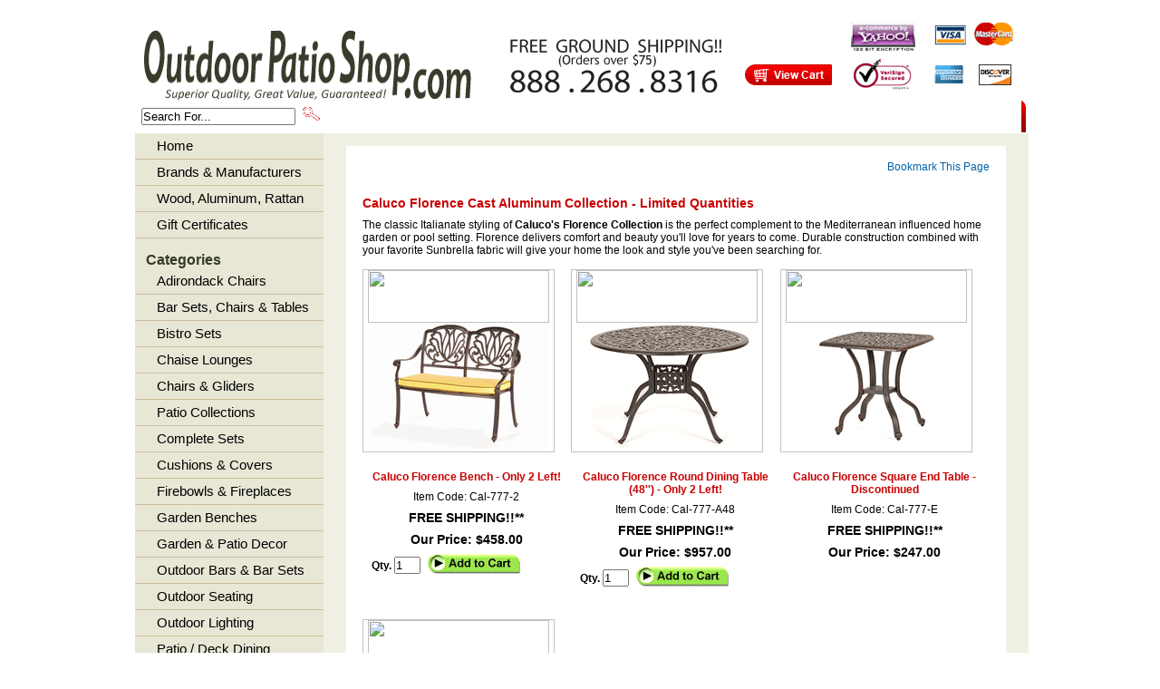

--- FILE ---
content_type: text/html
request_url: http://www.outdoorpatioshop.com/caluco-florence.html
body_size: 8102
content:
<!DOCTYPE HTML PUBLIC "-//W3C//DTD HTML 4.01 Transitional//EN">
<html><head><title>Caluco Florence Cast Aluminum Collection: OutdoorPatioShop.com</title><meta name="description" content="The classic Italianate styling of Caluco's Florence Collection is the perfect complement to the Mediterranean influenced home garden or pool setting. Florence delivers comfort and beauty "><meta name="keywords" content="outdoor furniture, patio furniture, teak dining sets, porch rockers, garden benches"><script type="text/javascript">var mycontent=new Array( "This the second purchase I've made from OutdoorPatioShop and everything has been perfect. The quality & selection is excellent and I would recommend them to anyone.  A great place to shop.", "My purchase was shipped sooner than I expected, and arrived in perfect condition. I would highly recommend this vendor!", "The patio set looked even nicer than in the pictures! I am so happy with the purchase and will absolutely look at this site first in the future. My items were also very well packed and arrived nice and safe.", "We needed a weathervane expedited to a photo shoot.  Outdoor Patio Shop came through with flying colors.  They kept us updated every day and the shipment arrived earlier than expected.  Thanks for a great job and great customer service!");</script><script language="JavaScript" src="https://sep.turbifycdn.com/ty/cdn/yhst-26107676908091/mss-testimonials.js?t=1682082552&" type="text/javascript"></script><META HTTP-EQUIV="Content-Type" CONTENT="text/html; charset=ISO-8859-1">
<meta name="verify-v1" content="76s+p5ZQScNM87kd65Ln5Kaedw75PtDhmMJUYN0jIOE=" ><meta name="msvalidate.01" content="15EDA9E679A197DAD8DD2406EFCA566E" ><META  name="description" content="Outdoor Patio Furniture - Patio Sets, Teak Outdoor Furniture, Garden Benches, & Outdoor Sectionals.  Sunbrella Cushions.  Factory Direct, Discount Prices!">



<style type="text/css">
h1 {font-size: 100%;  color: #008200 }
</style><meta name="google-site-verification" content="OoZzllCa2NPoYeTnDiT106U4xV8NUOHor2FzaUKAaQA" />
<meta name="norton-safeweb-site-verification" content="1pjoy4qpwex8cf69weczwbzm-e4xbg27lw6hknsei2m2zjhyz7nidzicpwngdqwkcma-wdi7vsf6a3z-z34ad5filt-i88bcuqv5in2qu6pd-ila85rd-ru3y5txqvb8" /><meta name="google-site-verification" content="OoZzllCa2NPoYeTnDiT106U4xV8NUOHor2FzaUKAaQA" />

<link rel="shortcut icon" href="https://sep.turbifycdn.com/ty/cdn/yhst-26107676908091/favicon.ico?t=1682082552&" type="image/x-icon" >
<!-- Begin Compete verification code-->
<script type="text/javascript">
    __compete_code = '5ca84c58cf8595d09e70fcae875af2ed';
    (function () {
        var s = document.createElement('script'),
            d = document.getElementsByTagName('head')[0] ||
                document.getElementsByTagName('body')[0],
            t = 'https:' == document.location.protocol ? 
                'https://c.compete.com/bootstrap/' : 
                'http://c.compete.com/bootstrap/';
        s.src = t + __compete_code + '/bootstrap.js';
        s.type = 'text/javascript';
        s.async = 'async'; 
        if (d) { d.appendChild(s); }
    }());
</script>
<!-- End Compete verification code-->
<!-- Start of HubSpot Logging Code  -->
<script type="text/javascript" language="javascript">
var hs_portalid=46078; 
var hs_salog_version = "2.00";
var hs_ppa = "outdoorpatioshop.app4.hubspot.com";
document.write(unescape("%3Cscript src='" + document.location.protocol + "//" + hs_ppa + "/salog.js.aspx' type='text/javascript'%3E%3C/script%3E"));
</script>
<!-- End of HubSpot Logging Code -->
<!-- Start of Google Analytics Code -->
<script>
  (function(i,s,o,g,r,a,m){i['GoogleAnalyticsObject']=r;i[r]=i[r]||function(){
  (i[r].q=i[r].q||[]).push(arguments)},i[r].l=1*new Date();a=s.createElement(o),
  m=s.getElementsByTagName(o)[0];a.async=1;a.src=g;m.parentNode.insertBefore(a,m)
  })(window,document,'script','//www.google-analytics.com/analytics.js','ga');

  ga('create', 'UA-7781727-4', 'auto');
  ga('send', 'pageview');

</script><link rel="stylesheet" type="text/css" href="https://sep.turbifycdn.com/ty/cdn/yhst-26107676908091/mss.css?t=1682082552&" /><script language="JavaScript" src="https://sep.turbifycdn.com/ty/cdn/yhst-26107676908091/mss-base.js?t=1682082552&" type="text/javascript"></script>

<script type="text/javascript">
<!--
function bookmark(url,title){
var browser=navigator.userAgent.toLowerCase();
  if (browser.indexOf('webkit')>-1){
    alert('Press the Command/Cmd + D keys in order to bookmark our site.');
  } 
else if ((navigator.appName == "Microsoft Internet Explorer") && (parseInt(navigator.appVersion) >= 4)) {
  window.external.AddFavorite(url,title);
  } else if (navigator.appName == "Netscape"){
    window.sidebar.addPanel(title,url,"");
  } else {
    alert("Press CTRL-D (Netscape) or CTRL-T (Opera) to bookmark");
  }
}
-->
</script>
<script type="text/javascript">
var pr_style_sheet="http://cdn.powerreviews.com/aux/13992/429830/css/express.css";
</script>
<script type="text/javascript" src="http://cdn.powerreviews.com/repos/13992/pr/pwr/engine/js/full.js"></script></head><body><!-- ROUNDED CORNERS --> <div id="corners"> <!-- START PAGE CONTAINER --> <div id="container"> <!-- START HEADER --> <div id="mss-header"> <div id="mss-hdr-art">
	<div style="float: right;">
		<a href="https://order.store.yahoo.net/yhst-26107676908091/cgi-bin/wg-order?yhst-26107676908091"><img src="https://sep.turbifycdn.com/ty/cdn/yhst-26107676908091/mss-btn-viewcart.gif?t=1682082552&" id="mss-btn-viewcart" ></a>
		<img src="https://sep.turbifycdn.com/ty/cdn/yhst-26107676908091/mss-hdr-logos.gif?t=1682082552&" id="mss-hdr-logos" usemap="#logos" >
<map name="logos">
<area alt="e-commerce by Yahoo!" coords="-8,4,74,32" href="http://smallbusiness.yahoo.com/ecommerce/" target="_blank">
<area alt="Verisign" coords="0,75,73,38" href="http://www.verisign.com/" target="_blank">
</map>
	</div>
	<a href="http://www.outdoorpatioshop.com" id="mss-logo-outdoorpatioshop"><img src="https://sep.turbifycdn.com/ty/cdn/yhst-26107676908091/mss-logo-outdoorpatioshop.gif?t=1682082552&" width="361" height="78" alt="outdoorpatioshop.com - Superior Quality, Great Value Guaranteed" ></a>
	<img src="https://sep.turbifycdn.com/ty/cdn/yhst-26107676908091/mss-hdr-phone.gif?t=1682082552&" id="mss-hdr-phone" >
</div> <div id="mss-hdr-nav"> <div id="mss-hdr-search"> <form method="get" action="http://search.store.yahoo.net/yhst-26107676908091/cgi-bin/nsearch">								
	<input name="query" type="TEXT" size="20" id="mss-hdr-search-field" value="Search For..."  onfocus="javascript:this.value=''">								
	<input type="image" id="mss-hdr-search-submit" value="" src="https://sep.turbifycdn.com/ty/cdn/yhst-26107676908091/mss-btn-hdr-search.gif?t=1682082552&" align="bottom">								
	<input type="HIDDEN" name="catalog" value="yhst-26107676908091">
</form> </div> <ul id="mss-top-nav"><li><a href="aboutus.html">About Us</a></li><li><a href="shipping.html">Free Shipping</a></li><li><a href="tortuga-outdoor.html">Tortuga Outdoor Furniture</a></li><li class="lastlink"><a href="patio-furniture-sale.html">Patio Furniture Sale!</a></li></ul> <div id="mss-hdr-nav-r"><img src="https://sep.turbifycdn.com/ty/cdn/yhst-26107676908091/mss-hdr-nav-r.gif?t=1682082552&"></div> </div> </div> <!-- END HEADER --> <!-- START BODY TABLE --> <table cellpadding="0" cellspacing="0" id="mss-maintable" border="0"> <tr valign="top"> <!-- START LEFT COL --> <td class="leftcell" rowspan="4"> <!-- START NAV --><div class="mss-nav"><ul id="nav"><li><a href="index.html">Home</a></li><li><a href="shopbybrand.html">Brands & Manufacturers</a><ul><li><a href="anderson.html">Anderson Outdoor</a></li><li><a href="caluco.html">Caluco Patio Furniture</a></li><li><a href="flower-house.html">Flower House</a></li><li><a href="gamasonic.html">Gama Sonic</a></li><li><a href="levi.html">Levi Innovations</a></li><li><a href="tortuga-outdoor.html">Tortuga Outdoor Furniture</a></li><li><a href="uniflame.html">Uniflame / Blue Rhino</a></li></ul></li><li><a href="shopbymaterial.html">Wood, Aluminum, Rattan</a><ul><li><a href="teak-outdoor-furniture.html">Teak Furniture</a></li><li><a href="aluminum-outdoor-furniture.html">Aluminum Furniture</a></li><li><a href="rattan-outdoor-furniture.html">Rattan / Wicker Furniture</a></li></ul></li><li><a href="gift-certificate.html">Gift Certificates</a></li></ul><ul id="nav2"><div class="nav-title">Categories</div><li><a href="adirondack-chairs.html">Adirondack Chairs</a></li><li><a href="patio-bar-chairs-tables.html">Bar Sets, Chairs & Tables</a></li><li><a href="bistro-sets.html">Bistro Sets</a></li><li><a href="chaise-lounge.html">Chaise Lounges</a></li><li><a href="chairs-gliders.html">Chairs & Gliders</a><ul><li><a href="cast-aluminum-chairs.html">Cast Aluminum Patio Chairs & Gliders</a></li><li><a href="anderson-teak-chairs.html">Teak Folding Chairs & Armchairs</a></li><li><a href="adirondack-chairs.html">Adirondack Chairs</a></li><li><a href="outdoor-cushions-seat.html">Outdoor Seat Cushions</a></li><li><a href="outdoor-cushions-seat-back.html">Outdoor Seat &amp; Back Chair Cushions</a></li></ul></li><li><a href="patio-furniture-collections.html">Patio Collections</a><ul><li><a href="caluco-collections.html">Patio Furniture Collections by Caluco</a></li><li><a href="caluco-florence.html">Caluco Florence Cast Aluminum Collection - Limited Quantities</a></li><li><a href="caluco-origin.html">Caluco Origin Patio Furniture - Cushions Available!</a></li><li><a href="tortuga-collections.html">Tortuga Outdoor Wicker Furniture Collections</a></li><li><a href="tortuga-lexington.html">Lexington Collection</a></li><li><a href="tortuga-maracay.html">Maracay Collection</a></li><li><a href="tortuga-portside.html">Portside Collection</a></li><li><a href="tortuga-stonewick.html">Stonewick Storage Box</a></li><li><a href="tortuga-tuscan-lorne.html">Tuscan Lorne Rocking Chair</a></li></ul></li><li><a href="complete-sets.html">Complete Sets</a></li><li><a href="cushions-covers.html">Cushions & Covers</a><ul><li><a href="tortuga-outdoor-cushions.html">Outdoor Cushions and Pillows</a></li><li><a href="outdoor-cushions.html">Outdoor Cushions & Pillows (Caluco)</a></li><li><a href="caluco-replacement-cushions.html">Caluco Replacement Cushions</a></li><li><a href="outdoor-furniture-covers.html">Patio Furniture Covers</a></li><li><a href="caluco-fabric.html">Caluco Fabric Information</a></li><li><a href="sunbrella-care.html">Care & Cleaning of Sunbrella Fabric</a></li></ul></li><li><a href="firebowls-fireplaces.html">Firebowls & Fireplaces</a></li><li><a href="benches.html">Garden Benches</a><ul><li><a href="anderson-teak-benches.html">Teak Benches & Bench Sets</a></li><li><a href="alum-benches.html">Cast Aluminum Benches</a></li><li><a href="outdoor-bench-cushions.html">Bench Cushions</a></li></ul></li><li><a href="garden-patio-decor.html">Garden & Patio Decor</a><ul><li><a href="weathervanes.html">Weathervanes</a></li><li><a href="finials.html">Finials</a></li><li><a href="torch-lamp.html">Torches & Lamps</a></li><li><a href="windchimes.html">Windchimes</a></li><li><a href="hose-pot.html">Hose Pots</a></li><li><a href="wall-art.html">Wall Art</a></li><li><a href="rain-chain.html">Rain Chains & Leader Heads</a></li><li><a href="outdoor-pillows.html">Pillows & Accessories</a></li></ul></li><li><a href="outdoor-bar.html">Outdoor Bars & Bar Sets</a></li><li><a href="outdoor-seating.html">Outdoor Seating</a><ul><li><a href="outdoor-couch-sets.html">Outdoor Couches & Deep Seating</a></li><li><a href="cast-aluminum-chairs.html">Cast Aluminum Patio Chairs & Gliders</a></li><li><a href="hammock-chairs.html">Hammock Chairs & Rope Swings</a></li><li><a href="anderson-teak-chairs.html">Teak Folding Chairs & Armchairs</a></li><li><a href="anderson-teak-loungers.html">Teak Chaise Lounges</a></li><li><a href="cushions-covers.html">Cushions & Covers</a></li></ul></li><li><a href="outdoor-lighting.html">Outdoor Lighting</a><ul><li><a href="torch-lamp.html">Torches & Lamps</a></li><li><a href="electronics.html">Solar & Rechargeable</a></li></ul></li><li><a href="patio-deck-dining.html">Patio / Deck Dining</a></li><li><a href="patio-heaters.html">Patio Heaters</a></li><li><a href="patio-table.html">Patio Tables</a></li><li><a href="rattan-outdoor-furniture.html">Rattan / Wicker Furniture</a><ul><li><a href="tortuga-maracay.html">Maracay Collection</a></li><li><a href="tortuga-lexington.html">Lexington Collection</a></li><li><a href="tortuga-portside.html">Portside Collection</a></li><li><a href="tortuga-stonewick.html">Stonewick Storage Box</a></li><li><a href="tortuga-tuscan-lorne.html">Tuscan Lorne Rocking Chair</a></li><li><a href="caluco-mirabella.html">Caluco Mirabella Collection - Modern Wicker Outdoor Furniture - Discontinued</a></li></ul></li><li><a href="storage.html">Storage</a><ul><li><a href="hose-pot.html">Hose Pots</a></li><li><a href="teak-storage.html">Teak & Wicker Storage Boxes</a></li><li><a href="outdoor-furniture-covers.html">Patio Furniture Covers</a></li></ul></li><li><a href="tortuga-outdoor.html">Tortuga Outdoor Furniture</a><ul><li><a href="tortuga-collections.html">Tortuga Outdoor Wicker Furniture Collections</a></li><li><a href="tortuga-outdoor-cushions.html">Outdoor Cushions and Pillows</a></li><li><a href="tortuga-outdoor-fabric.html">Tortuga Outdoor Fabrics</a></li></ul></li></ul><ul id="nav3"><div class="nav-title">Helpful Information</div><li><a href="outdoor-living.html">Outdoor Living</a></li><li><a href="choosing-a-patio-set.html">Choosing a Patio Set</a></li><li><a href="fabric-center.html">Fabric Center</a><ul><li><a href="caluco-fabric.html">Caluco Fabric Information</a></li></ul></li><li><a href="shipping.html">Free Shipping</a></li><li><a href="emaillist.html">E-Mail List</a></li><li><a href="customer-service.html">Customer Service</a></li><li><a href="privacypolicy.html">Privacy Policy</a></li></ul></div><script type="text/javascript">
function startList() {
if (document.all&&document.getElementById) {
navRoot = document.getElementById("nav");
for (i=0; i<navRoot.childNodes.length; i++) {
node = navRoot.childNodes[i];
if (node.nodeName=="LI") {
node.onmouseover=function() {
this.className+=" over";
  }
  node.onmouseout=function() {
  this.className=this.className.replace(" over", "");
   }
   }
  }
 }
}
startList();

function startList2() {
if (document.all&&document.getElementById) {
navRoot = document.getElementById("nav2");
for (i=0; i<navRoot.childNodes.length; i++) {
node = navRoot.childNodes[i];
if (node.nodeName=="LI") {
node.onmouseover=function() {
this.className+=" over";
  }
  node.onmouseout=function() {
  this.className=this.className.replace(" over", "");
   }
   }
  }
 }
}
startList2();

function startList3() {
if (document.all&&document.getElementById) {
navRoot = document.getElementById("nav3");
for (i=0; i<navRoot.childNodes.length; i++) {
node = navRoot.childNodes[i];
if (node.nodeName=="LI") {
node.onmouseover=function() {
this.className+=" over";
  }
  node.onmouseout=function() {
  this.className=this.className.replace(" over", "");
   }
   }
  }
 }
}
startList3();
</script><!-- END NAV --><div id="mssCartEl"></div><script src="https://sep.turbifycdn.com/ty/cdn/yhst-26107676908091/mssCookie.js?t=1682082552&" type="text/javascript"></script><script src="https://sep.turbifycdn.com/ty/cdn/yhst-26107676908091/writeCart41.js?t=1682082552&" type="text/javascript"></script> </td> <!-- END LEFT COL --> <!-- START MAIN COL --> <td class="maincell"> <div id="mss-bodycontent-shadow"><div id="mss-bodycontent" class="clearfix"><div id="mss-bookmark"><a class="mss-bookmark" href="#" onclick="bookmark('http://www.outdoorpatioshop.com/caluco-florence.html','Caluco Florence Cast Aluminum Collection - Limited Quantities')">Bookmark This Page</a></div><table cellspacing=0 cellpadding=0 id="mss-crumbs-block"><tr><td><div class="mss-breadcrumbs"></div></td></tr></table>
<!-- start section body content -->
<div id="section-page"><h1 class="section-hdr">Caluco Florence Cast Aluminum Collection - Limited Quantities</h1><img src="https://sep.turbifycdn.com/ca/I/yhst-26107676908091_2272_0" width=0 height=0 border=0 hspace=0 vspace=0 alt="Caluco Florence Cast Aluminum Collection - Limited Quantities"><div class="mss-caption">The classic Italianate styling of <b>Caluco's Florence Collection</B> is the perfect complement to the Mediterranean influenced home garden or pool setting. Florence delivers comfort and beauty you'll love for years to come. Durable construction combined with your favorite Sunbrella fabric will give your home the look and style you've been searching for.</div><br clear="all"><table cellspacing="0" cellpadding="0" width="100%" class="content-table"><tr align="center" valign="bottom"><td width="" class="contents-image-cell"><div class="contents-image"><a href="cal-florence-bench.html"><img src="https://sep.yimg.com/ca/Img/trans_1x1.gif" height=58 width=200 border=0><img src="https://sep.turbifycdn.com/ca/I/yhst-26107676908091_2272_2878895" width=200 height=142 border=0 hspace=0 vspace=0 alt="Caluco Florence Bench - Only 2 Left!"></a></div></td><td width="" class="contents-image-cell"><div class="contents-image"><a href="cal-florence-round-dining-table-48.html"><img src="https://sep.yimg.com/ca/Img/trans_1x1.gif" height=58 width=200 border=0><img src="https://sep.turbifycdn.com/ca/I/yhst-26107676908091_2272_9193114" width=200 height=142 border=0 hspace=0 vspace=0 alt="Caluco Florence Round Dining Table (48'') - Only 2 Left!"></a></div></td><td width="" class="contents-image-cell"><div class="contents-image"><a href="cal-florence-square-end-table.html"><img src="https://sep.yimg.com/ca/Img/trans_1x1.gif" height=58 width=200 border=0><img src="https://sep.turbifycdn.com/ca/I/yhst-26107676908091_2272_9238532" width=200 height=142 border=0 hspace=0 vspace=0 alt="Caluco Florence Square End Table - Discontinued"></a></div></td></tr><tr align="center" valign="top"><td class="mss-contents-cell"><div class="mss-contents-name"><a href="cal-florence-bench.html">Caluco Florence Bench - Only 2 Left!</a></div><div class="mss-code">Item Code: Cal-777-2</div><div class="mss-code"><b><big>FREE SHIPPING!!**</b></big></div><div class="reg-price-bold"><b><b>Our Price:</b>&nbsp;</b>$458.00</div><div id="order-options"><form method=post action="https://order.store.yahoo.net/yhst-26107676908091/cgi-bin/wg-order?yhst-26107676908091+cal-florence-bench"><input name=vwcatalog type="hidden" value=yhst-26107676908091><input name="vwitem" type="hidden" value=cal-florence-bench><table cellpadding="2" cellspacing="0"><tr><td><div class="mss-qty"><b>Qty.&nbsp;</b><input name="vwquantity" type="text" value="1" size="2"></div></td><td><input class="order-btn" type="image" src="https://sep.turbifycdn.com/ca/I/yhst-26107676908091_2272_81"></input></td></tr></table><input type="hidden" name=".autodone" value="http://www.outdoorpatioshop.com/caluco-florence.html" /></form></div></td><td class="mss-contents-cell"><div class="mss-contents-name"><a href="cal-florence-round-dining-table-48.html">Caluco Florence Round Dining Table (48'') - Only 2 Left!</a></div><div class="mss-code">Item Code: Cal-777-A48</div><div class="mss-code"><b><big>FREE SHIPPING!!**</b></big></div><div class="reg-price-bold"><b><b>Our Price:</b>&nbsp;</b>$957.00</div><div id="order-options"><form method=post action="https://order.store.yahoo.net/yhst-26107676908091/cgi-bin/wg-order?yhst-26107676908091+cal-florence-round-dining-table-48"><input name=vwcatalog type="hidden" value=yhst-26107676908091><input name="vwitem" type="hidden" value=cal-florence-round-dining-table-48><table cellpadding="2" cellspacing="0"><tr><td><div class="mss-qty"><b>Qty.&nbsp;</b><input name="vwquantity" type="text" value="1" size="2"></div></td><td><input class="order-btn" type="image" src="https://sep.turbifycdn.com/ca/I/yhst-26107676908091_2272_81"></input></td></tr></table><input type="hidden" name=".autodone" value="http://www.outdoorpatioshop.com/caluco-florence.html" /></form></div></td><td class="mss-contents-cell"><div class="mss-contents-name"><a href="cal-florence-square-end-table.html">Caluco Florence Square End Table - Discontinued</a></div><div class="mss-code">Item Code: Cal-777-E</div><div class="mss-code"><b><big>FREE SHIPPING!!**</b></big></div><div class="reg-price-bold"><b><b>Our Price:</b>&nbsp;</b>$247.00</div><div id="order-options"><form method=post action="https://order.store.yahoo.net/yhst-26107676908091/cgi-bin/wg-order?yhst-26107676908091+cal-florence-square-end-table"><input name=vwcatalog type="hidden" value=yhst-26107676908091><input type="hidden" name=".autodone" value="http://www.outdoorpatioshop.com/caluco-florence.html" /></form></div></td></tr><tr align="center" valign="bottom"><td width="" class="contents-image-cell"><div class="contents-image"><a href="cal-florence-ottoman.html"><img src="https://sep.yimg.com/ca/Img/trans_1x1.gif" height=58 width=200 border=0><img src="https://sep.turbifycdn.com/ca/I/yhst-26107676908091_2272_9255714" width=200 height=142 border=0 hspace=0 vspace=0 alt="Caluco Florence Ottoman - Only 4 Left!"></a></div></td><td class="mss-contents-image-cell">&nbsp;</td><td class="mss-contents-image-cell-last">&nbsp;</td></tr><tr align="center" valign="top"><td class="mss-contents-cell"><div class="mss-contents-name"><a href="cal-florence-ottoman.html">Caluco Florence Ottoman - Only 4 Left!</a></div><div class="mss-code">Item Code: Cal-777-GM</div><div class="mss-code"><b><big>FREE SHIPPING!!**</b></big></div><div class="reg-price-bold"><b><b>Our Price:</b>&nbsp;</b>$336.00</div><div id="order-options"><form method=post action="https://order.store.yahoo.net/yhst-26107676908091/cgi-bin/wg-order?yhst-26107676908091+cal-florence-ottoman"><input name=vwcatalog type="hidden" value=yhst-26107676908091><input name="vwitem" type="hidden" value=cal-florence-ottoman><table cellpadding="2" cellspacing="0"><tr><td><div class="mss-qty"><b>Qty.&nbsp;</b><input name="vwquantity" type="text" value="1" size="2"></div></td><td><input class="order-btn" type="image" src="https://sep.turbifycdn.com/ca/I/yhst-26107676908091_2272_81"></input></td></tr></table><input type="hidden" name=".autodone" value="http://www.outdoorpatioshop.com/caluco-florence.html" /></form></div></td><td class="mss-contents-cell">&nbsp;</td><td class="mss-contents-cell-last">&nbsp;</td></tr></table></div>
<!-- end section body content -->
</div><div id="mss-bodycontent-btm"></div></div> </td> <!-- END MAIN COL --> </tr> <!-- START LOWER PAGE --> <!-- themes --> <tr id="mss-themes" valign="top" class="mss-lower-page"> <td class="maincell"> <div class="mss-lower"><h3 id="mss-themes-hdr">Popular Searches:</h3><div class="mss-theme-item"><a href="firebowls-fireplaces.html"><img src="https://sep.turbifycdn.com/ca/I/yhst-26107676908091_2270_0" width=100 height=100 border=0 hspace=0 vspace=0 style="border: 1px solid #d1d1d1;"><div class="mss-theme-name">Firebowls & Fireplaces</div></a></div><div class="mss-theme-item"><a href="wood-seating.html"><img src="https://sep.turbifycdn.com/ca/I/yhst-26107676908091_2270_4550" width=100 height=100 border=0 hspace=0 vspace=0 style="border: 1px solid #d1d1d1;"><div class="mss-theme-name">Wood Seating</div></a></div><div class="mss-theme-item"><a href="tortuga-outdoor.html"><img src="https://sep.turbifycdn.com/ca/I/yhst-26107676908091_2270_12570" width=100 height=100 border=0 hspace=0 vspace=0 style="border: 1px solid #d1d1d1;"><div class="mss-theme-name">Tortuga Outdoor Furniture</div></a></div><div class="mss-theme-item"><a href="caluco.html"><img src="https://sep.turbifycdn.com/ca/I/yhst-26107676908091_2270_22523" width=100 height=100 border=0 hspace=0 vspace=0 style="border: 1px solid #d1d1d1;"><div class="mss-theme-name">Caluco Patio Furniture</div></a></div></div> </td> </tr> <!-- vendors --> <tr id="mss-vendors" valign="top" class="mss-lower-page"> <td class="maincell"> <div class="mss-lower"><h3 id="mss-vendors-hdr">Manufacturers / Brands</h3><a href="anderson.html">Anderson Outdoor</a><a href="caluco.html">Caluco Patio Furniture</a><a href="flower-house.html">Flower House</a><a href="gamasonic.html">Gama Sonic</a><a href="levi.html">Levi Innovations</a><a href="tortuga-outdoor.html">Tortuga Outdoor Furniture</a><a href="uniflame.html">Uniflame / Blue Rhino</a></div> </td> </tr> <tr id="mss-relatedItems" valign="top" class="mss-lower-page"><td class="maincell">  </td></tr> <!-- footer --> <tr id="mss-footer" class="mss-lower-page"> <td class="leftcell"> <div id="mss-footer-contact">Outdoor Patio Shop LLC <br />River Vale, NJ 07675<br />
<a href="mailto:CS@outdoorpatioshop.com">CS @ OutdoorPatioShop.com</a><br />
(888) 268-8316</div> </td> <td class="maincell"> <div class="mss-lower"><a href="sitemap.html">Site Map</a><!-- Start Quantcast tag -->
<script type="text/javascript">
_qoptions={
qacct:"p-ab47EtWeu2bx-"
};
</script>
<script type="text/javascript" src="http://edge.quantserve.com/quant.js"></script>
<noscript>
<img src="http://pixel.quantserve.com/pixel/p-ab47EtWeu2bx-.gif" style="display: none;" border="0" height="1" width="1" alt="Quantcast"/>
</noscript>
<!-- End Quantcast tag -->
<a title="Web Analytics" href="http://getclicky.com/66478866"><img alt="Web Analytics" src="//static.getclicky.com/media/links/badge.gif" border="0" /></a>
<script type="text/javascript">
var clicky_site_ids = clicky_site_ids || [];
clicky_site_ids.push(66478866);
(function() {
  var s = document.createElement('script');
  s.type = 'text/javascript';
  s.async = true;
  s.src = '//static.getclicky.com/js';
  ( document.getElementsByTagName('head')[0] || document.getElementsByTagName('body')[0] ).appendChild( s );
})();
</script>

<script type="text/javascript"><!--
google_ad_client = "ca-pub-2107833458320524";
/* Image Footer */
google_ad_slot = "7247979084";
google_ad_width = 728;
google_ad_height = 90;
//-->
</script>
<script type="text/javascript"
src="http://pagead2.googlesyndication.com/pagead/show_ads.js">
</script>
<noscript><p><img alt="Clicky" width="1" height="1" src="//in.getclicky.com/66478866ns.gif" /></p></noscript>
</div> </td> </tr> <!-- END LOWER PAGE --> </table> <!-- END BODY TABLE --> </div> <!-- END PAGE CONTAINER --> <div class="btm"><!--rounded corners bottom--></div> </div> <!-- END ROUNDED CORNERS --> <script type="text/javascript">

  var _gaq = _gaq || [];
  _gaq.push(['_setAccount', 'UA-28992216-1']);
  _gaq.push(['_trackPageview']);

  (function() {
    var ga = document.createElement('script'); ga.type = 'text/javascript'; ga.async = true;
    ga.src = ('https:' == document.location.protocol ? 'https://ssl' : 'http://www') + '.google-analytics.com/ga.js';
    var s = document.getElementsByTagName('script')[0]; s.parentNode.insertBefore(ga, s);
  })();

</script>

 </body>
<script type="text/javascript">
csell_env = 'ue1';
 var storeCheckoutDomain = 'order.store.turbify.net';
</script>

<script type="text/javascript">
  function toOSTN(node){
    if(node.hasAttributes()){
      for (const attr of node.attributes) {
        node.setAttribute(attr.name,attr.value.replace(/(us-dc1-order|us-dc2-order|order)\.(store|stores)\.([a-z0-9-]+)\.(net|com)/g, storeCheckoutDomain));
      }
    }
  };
  document.addEventListener('readystatechange', event => {
  if(typeof storeCheckoutDomain != 'undefined' && storeCheckoutDomain != "order.store.turbify.net"){
    if (event.target.readyState === "interactive") {
      fromOSYN = document.getElementsByTagName('form');
        for (let i = 0; i < fromOSYN.length; i++) {
          toOSTN(fromOSYN[i]);
        }
      }
    }
  });
</script>
<script type="text/javascript">
// Begin Store Generated Code
 </script> <script type="text/javascript" src="https://s.turbifycdn.com/lq/ult/ylc_1.9.js" ></script> <script type="text/javascript" src="https://s.turbifycdn.com/ae/lib/smbiz/store/csell/beacon-a9518fc6e4.js" >
</script>
<script type="text/javascript">
// Begin Store Generated Code
 csell_page_data = {}; csell_page_rec_data = []; ts='TOK_STORE_ID';
</script>
<script type="text/javascript">
// Begin Store Generated Code
function csell_GLOBAL_INIT_TAG() { var csell_token_map = {}; csell_token_map['TOK_SPACEID'] = '2022276099'; csell_token_map['TOK_URL'] = ''; csell_token_map['TOK_STORE_ID'] = 'yhst-26107676908091'; csell_token_map['TOK_ITEM_ID_LIST'] = 'caluco-florence'; csell_token_map['TOK_ORDER_HOST'] = 'order.store.turbify.net'; csell_token_map['TOK_BEACON_TYPE'] = 'prod'; csell_token_map['TOK_RAND_KEY'] = 't'; csell_token_map['TOK_IS_ORDERABLE'] = '2';  c = csell_page_data; var x = (typeof storeCheckoutDomain == 'string')?storeCheckoutDomain:'order.store.turbify.net'; var t = csell_token_map; c['s'] = t['TOK_SPACEID']; c['url'] = t['TOK_URL']; c['si'] = t[ts]; c['ii'] = t['TOK_ITEM_ID_LIST']; c['bt'] = t['TOK_BEACON_TYPE']; c['rnd'] = t['TOK_RAND_KEY']; c['io'] = t['TOK_IS_ORDERABLE']; YStore.addItemUrl = 'http%s://'+x+'/'+t[ts]+'/ymix/MetaController.html?eventName.addEvent&cartDS.shoppingcart_ROW0_m_orderItemVector_ROW0_m_itemId=%s&cartDS.shoppingcart_ROW0_m_orderItemVector_ROW0_m_quantity=1&ysco_key_cs_item=1&sectionId=ysco.cart&ysco_key_store_id='+t[ts]; } 
</script>
<script type="text/javascript">
// Begin Store Generated Code
function csell_REC_VIEW_TAG() {  var env = (typeof csell_env == 'string')?csell_env:'prod'; var p = csell_page_data; var a = '/sid='+p['si']+'/io='+p['io']+'/ii='+p['ii']+'/bt='+p['bt']+'-view'+'/en='+env; var r=Math.random(); YStore.CrossSellBeacon.renderBeaconWithRecData(p['url']+'/p/s='+p['s']+'/'+p['rnd']+'='+r+a); } 
</script>
<script type="text/javascript">
// Begin Store Generated Code
var csell_token_map = {}; csell_token_map['TOK_PAGE'] = 'p'; csell_token_map['TOK_CURR_SYM'] = '$'; csell_token_map['TOK_WS_URL'] = 'https://yhst-26107676908091.csell.store.turbify.net/cs/recommend?itemids=caluco-florence&location=p'; csell_token_map['TOK_SHOW_CS_RECS'] = 'true';  var t = csell_token_map; csell_GLOBAL_INIT_TAG(); YStore.page = t['TOK_PAGE']; YStore.currencySymbol = t['TOK_CURR_SYM']; YStore.crossSellUrl = t['TOK_WS_URL']; YStore.showCSRecs = t['TOK_SHOW_CS_RECS']; </script> <script type="text/javascript" src="https://s.turbifycdn.com/ae/store/secure/recs-1.3.2.2.js" ></script> <script type="text/javascript" >
</script>
</html>
<!-- html102.prod.store.e1a.lumsb.com Wed Jan 21 11:23:06 PST 2026 -->


--- FILE ---
content_type: text/html; charset=utf-8
request_url: https://www.google.com/recaptcha/api2/aframe
body_size: 268
content:
<!DOCTYPE HTML><html><head><meta http-equiv="content-type" content="text/html; charset=UTF-8"></head><body><script nonce="pyOC_K6BP7b2ilg7kN5y9A">/** Anti-fraud and anti-abuse applications only. See google.com/recaptcha */ try{var clients={'sodar':'https://pagead2.googlesyndication.com/pagead/sodar?'};window.addEventListener("message",function(a){try{if(a.source===window.parent){var b=JSON.parse(a.data);var c=clients[b['id']];if(c){var d=document.createElement('img');d.src=c+b['params']+'&rc='+(localStorage.getItem("rc::a")?sessionStorage.getItem("rc::b"):"");window.document.body.appendChild(d);sessionStorage.setItem("rc::e",parseInt(sessionStorage.getItem("rc::e")||0)+1);localStorage.setItem("rc::h",'1769023389010');}}}catch(b){}});window.parent.postMessage("_grecaptcha_ready", "*");}catch(b){}</script></body></html>

--- FILE ---
content_type: application/javascript;charset=utf-8
request_url: https://sep.turbifycdn.com/ty/cdn/yhst-26107676908091/mss-base.js?t=1682082552&
body_size: 832
content:
// #### Start Cookie Functions ####
function createCookie(name,value,days) {
	if (days) {
		var date = new Date();
		date.setTime(date.getTime()+(days*24*60*60*1000));
		var expires = "; expires="+date.toGMTString();
	}
	else var expires = "";
	document.cookie = name+"="+value+expires+"; path=/";
}

function readCookie(name) {
	var nameEQ = name + "=";
	var ca = document.cookie.split(';');
	for(var i=0;i < ca.length;i++) {
		var c = ca[i];
		while (c.charAt(0)==' ') c = c.substring(1,c.length);
		if (c.indexOf(nameEQ) == 0) return c.substring(nameEQ.length,c.length);
	}
	return null;
}

function eraseCookie(name) {
	createCookie(name,"",-1);
}
// #### End Cookie Functions ####

// resize popup window to fit image
function ResizeToFit(dlg, picHeight, picWidth) {
 var imgWidth;
 var imgHeight;
 imgWidth = picWidth + 60; 
 imgHeight = picHeight + 210;
 dlg.resizeTo(imgWidth, imgHeight);
}

// build popup window
function mssDisplayImages(img, name, width, height){
 features = 
    "toolbar=no,location=no,directories=no,status=no,menubar=no," +
    "scrollbars=no,resizable=no,width=" + width + ",height=" + height;
 dlg = window.open ("","Details",features);
 dlg.document.write("<html><head><title>" + name + " Zoom</title></head>");
 dlg.document.write("<body bgcolor=white onLoad=\"javascript:opener.ResizeToFit(self,  picImg.height, picImg.width);\"><center>");
 dlg.document.write("<table width=100% height=100%>");
 dlg.document.write("<tr><td align=center valign=middle>");
  dlg.document.write("<font size=4 face=Arial><b>" + name + "</b></font>");
 dlg.document.write("<img name=\"picImg\" src=" + img + ">");
 dlg.document.write("</td></tr>");
 dlg.document.write("<tr><td align=center valign=middle>");
 dlg.document.write("<a href=# onClick=window.close();>");
 dlg.document.write("<font size=1 face=Arial>Click to close</font></a>");
 dlg.document.write("</td></tr>");
 dlg.document.write("</table></body></html>");
 dlg.document.close();
}

// bookmark function
function bookmark(url,title){
  if ((navigator.appName == "Microsoft Internet Explorer") && (parseInt(navigator.appVersion) >= 4)) {
  window.external.AddFavorite(url,title);
  } else if (navigator.appName == "Netscape") {
    window.sidebar.addPanel(title,url,"");
  } else {
    alert("Press CTRL-D (Netscape) or CTRL-T (Opera) to bookmark");
  }
}

function showLayer(x){
  var el=document.getElementById(x);
  if (el)el.style.display="block";
}


--- FILE ---
content_type: application/javascript;charset=utf-8
request_url: https://sep.turbifycdn.com/ty/cdn/yhst-26107676908091/writeCart41.js?t=1682082552&
body_size: 4533
content:
// This script is the sole property of 4D Internet Solutions. Copyright 2007, 4D Internet Solutions, Inc. All rights reserved. Neither this script nor any part thereof may be used, copied or otherwise utilized without the express writen approval of 4D Internet Solutions, Inc.  This script has been licensed for use on a single Yahoo! Store for the benefit of the purchaser. Any other use of this script is a violation of this copyright.
var version = 4.1; // for use with mootools1.2
var storeId = "yhst-26107676908091";  
var fCartShow = (true) ? true : false;
var skipCart = false;
var moo = false;
var cartMinimize =false;
var frameCart = false; 
var frameFxTimer = 4500;
var framecartDraggable = false;
var mssFrameW = 300;
var cartH = 100;
var ghostImgOn = false;
var ghostFxTimer = 1800;
var showNoItems = false;
// don't edit below here
var lastCartLoad = false;
var fcartLoading = (moo) ? new Element('div', {'id': 'fCartLoading'}) : false;
var mssframe;
var mssFrameContainer = document.createElement('div');
mssFrameContainer.setAttribute('id','mssFrameContainer');
var fcartModal = fCartHeight = mssActiveCartForm = mooCartEl = ghostSource = ghostImg = cartPeriodical = null;
createCookie('fCartLoadNum',0,1);
var mssCartCookie = '';
var Modalizer = false;
var fCartLoadNum = mssCartFrameId = minCartTimer = 0;

var writeCart = function(minMax){
	var showCart = 1;
	var showChechout = 1;
	var cartEl = document.getElementById('mssCartEl');
	var giftEl = document.getElementById('cartFreeGift'); 
	var giftLevel = 300; 
	var giftStatement = "Congratulations!  You've qualified for a free gift with your purchase! <a href=\"javascript:OpenWin ('discount-popup.html');\">What's This?</a>";
	//don't edit below here
	mooCartEl = cartEl;mssCartCookie = unescape(readCookie('mssFloatingCart'));
	var mssCartTotal = giftLeft = 0;var links = new Array();var titles = new Array();var pids = new Array();var prices = new Array();var units = new Array();var total = "";var cartEl = document.getElementById('mssCartEl');var cartURL = "http://order.store.yahoo.net/cgi-bin/wg-order?catalog=" + storeId;var myCheckout = "https://order.store.yahoo.net/ymix/MetaController.html?ysco_key_event_id=1&ysco_key_store_id=" + storeId + "&sectionId=ysco.ship-bill";
	
	if (!cartEl || cartEl == null)return;
	cartEl.innerHTML='';cartEl.style.display='none';
	if (showNoItems || (mssCartCookie && mssCartCookie != "")){
		var eachArray = mssCartCookie.split("^");
		var hasItems = (eachArray[0] && eachArray[0].length > 0)?true:false;
		var eachElement = (hasItems)?eachArray[0].split("|:|"):0;
		total = (eachElement[0].indexOf('$')>-1)?eachElement[0]:"$0";
		mssCartTotal = (eachElement[0])?(total.substr(1) * 1):0;
		giftLeft = giftLevel - mssCartTotal;
		cartH = eachElement[2] * 1;
		if (giftEl && mssCartTotal > 0){
			if (mssCartTotal > (giftLevel - .01)){giftEl.innerHTML=giftStatement;}
			else { 
				giftEl.innerHTML = "&nbsp; Add $" + giftLeft.toFixed(2) + " more to your cart for your free gift! <a href=\"javascript:OpenWin ('discount-popup.html');\">What's This?</a>";
			}
		}
		var numItems = (eachArray[1] && eachArray[1].length > 0) ? eachArray[1].split("|:|").length - 1:0;
		mssNumItems = numItems;
		if (showNoItems || numItems > 0 ){ 
			cartEl.innerHTML='';
			cartEl.style.display='block';
			var fcartBG = document.createElement('div');
			fcartBG.setAttribute('id','fcartBG');
			cartEl.appendChild(fcartBG);
			var floatingCartHeader = document.createElement('div');
			floatingCartHeader.setAttribute('id','floatingCartHeader');
			fcartBG.appendChild(floatingCartHeader);
			floatingCartHeader.innerHTML="<img src=\"http://lib.store.yahoo.net/lib/yhst-26107676908091/cart-icon.gif\">&nbsp;&nbsp;Items in your Cart: <span>" + numItems + "</span>&nbsp;";
			var fcartMin = document.createElement('div');
			fcartMin.setAttribute('id','fcartMin');
			fcartMin.style.zoom=1;
			fcartBG.appendChild(fcartMin);
			if (frameCart)fcartMin.style.display='none';

			for (i = 0; i < eachArray.length -1; i++){
				if (eachArray[i] && eachArray[i] != ""){
					var eachElement = eachArray[i].split("|:|");	
					var x = 0;
					for (j = 0; j < eachElement.length; j++){
						if (eachElement[j] && eachElement[j] != ""){
							if (i == 1){links[x] = eachElement[j]}
							if (i == 2){titles[x] = eachElement[j];}
							if (i == 3){pids[x] = eachElement[j];}
							if (i == 4){prices[x] = eachElement[j];}
							if (i == 5){units[x] = eachElement[j];}
							x = x + 1;
							}
						}
					}
				}
			for (i = 0; i < numItems; i++){
				if (links[i] && links[i] != ""){
					var fcart = document.createElement('div');
					fcart.setAttribute('id','fcart' + i);
					fcart.className='fcart';
					fcartMin.appendChild(fcart);
					var fcartName = document.createElement('div');
					fcartName.className='fcartName';
					fcart.appendChild(fcartName);
					fcartName.innerHTML="<a href=\"" + links[i].toLowerCase() + "\">" + titles[i] + "</a>";
					var fcartPrice = document.createElement('div');
					fcartPrice.className='fcartPrice';
					fcart.appendChild(fcartPrice);
					fcartPrice.innerHTML="Price: " + prices[i];
					var fcartQty = document.createElement('div');
					fcartQty.className='fcartQty';
					fcart.appendChild(fcartQty);
					fcartQty.innerHTML=" Qty: " + units[i];
					}
				}

			// write subtotal	
			var fcartTotal = document.createElement('div');
		  fcartTotal.setAttribute('id','fcartTotal');
		  fcartBG.appendChild(fcartTotal);
			fcartTotal.innerHTML="Sub Total: " + total;
			if (showCart == 1 ){
				var fviewCart = document.createElement('div');
				fviewCart.setAttribute('class','cartLinks');
				fviewCart.setAttribute('id','fviewCart');
				fcartBG.appendChild(fviewCart);
				var viewCartForm = document.createElement('form');
				viewCartForm.setAttribute('id','mssViewCartForm');
				viewCartForm.setAttribute('method','post');
				viewCartForm.setAttribute('action',cartURL);
				if(frameCart) viewCartForm.setAttribute('target','mssframe'+mssCartFrameId);
				viewCartForm.style.display='inline';
				viewCartForm.style.margin=0;
				viewCartForm.style.padding=0;
				fviewCart.appendChild(viewCartForm);
				var cartClick = (frameCart) ? 'onclick="mssShowCart();' : 'onclick="this.parentNode.submit();';
				viewCartForm.innerHTML='<a href="#" '+cartClick+' return false;">View Cart &raquo;</a>';	
			}
			if (showChechout == 1 ){
				var fcheckout = document.createElement('div');
				fcheckout.setAttribute('class','cartLinks');
				fcheckout.setAttribute('id','fcheckout');
				fcartBG.appendChild(fcheckout);
    		fcheckout.innerHTML='<form style="display:inline; margin:0; padding:0;" method="post" action="'+ myCheckout +'"><a href="#" onclick="this.parentNode.submit(); return false;">Checkout Now &raquo;</a></form>';
			}
			
		} 
	} 
	return;
} // close writeCart function 
if (fCartShow) {
	if (!moo){writeCart();}
	else{
		window.addEvent('domready', function(){
			//if(Browser.Engine.webkit)return
			mssFrameContainer=$(mssFrameContainer);
			mssFrameContainer.injectInside(document.body);
			mssMakeFrame('http://order.store.yahoo.net/cgi-bin/wg-order?catalog=' + storeId);
			writeCart();
			$$('.fcartForm').each(function(f){ 
					if(skipCart||frameCart)f.target='mssframe';
					f.addEvent('submit',function(){
						mssActiveCartForm = f;
						ghostImg = $('itemarea').getElements('img')[0].clone();
						mssMakeFrame();
						if(skipCart||frameCart)this.target='mssframe'+mssCartFrameId;
						reloadCart(); 
					})
			})
	  });
	}
}

var mssMakeFrame=function(a){
	if($chk(mssframe))mssframe.dispose();
	mssCartFrameId++;
	var src = (a)?a:'';
	mssframe = new Element('iframe', {'id': 'mssframe'+mssCartFrameId,'name': 'mssframe'+mssCartFrameId,'scrolling': 'no','frameborder': 0,'src':src}).injectInside(mssFrameContainer);
	mssframe.setStyles({height:'1px',visibility:'hidden'});
}

var updateFcart = function(){
	var loadNum=(readCookie('fCartLoadNum'))?unescape(readCookie('fCartLoadNum'))*1:0;
	if(loadNum>0){writeCart();mssframe.setStyle('height',cartH);}
}

// ##### BELOW THIS LINE IS FOR SKIP CART INSTALLATIONS ONLY
/*	Script: modalizer.js Author: Aaron Newton (aaron [dot] newton [at] cnet [dot] com) 
var Modalizer=new Class({defaultModalStyle:{display:'block',position:'fixed',top:0,left:0,'z-index':5000,'background-color':'#333',opacity:0.15},setModalOptions:function(options){this.modalOptions=$merge({width:(window.getScrollSize().x+0),height:(window.getScrollSize().y+0),elementsToHide:'select',hideOnClick:true,modalStyle:{},updateOnResize:true,layerId:'modalOverlay',onModalHide:$empty,onModalShow:$empty},this.modalOptions,options);return this},toElement:function(){if(!this.modalOptions.layerId)this.setModalOptions();return $(this.modalOptions.layerId)||new Element('div',{id:this.modalOptions.layerId}).inject(document.body)},resize:function(){if($(this)){$(this).setStyles({width:(window.getScrollSize().x+300),height:(window.getScrollSize().y+300)})}},setModalStyle:function(styleObject){this.modalOptions.modalStyle=styleObject;this.modalStyle=$merge(this.defaultModalStyle,{width:this.modalOptions.width,height:this.modalOptions.height},styleObject);if($(this))$(this).setStyles(this.modalStyle);return(this.modalStyle)},modalShow:function(options){this.setModalOptions(options);$(this).setStyles(this.setModalStyle(this.modalOptions.modalStyle));if(Browser.Engine.trident4)$(this).setStyle('position','absolute');$(this).removeEvents('click').addEvent('click',function(){this.modalHide(this.modalOptions.hideOnClick)}.bind(this));this.bound=this.bound||{};if(!this.bound.resize&&this.modalOptions.updateOnResize){this.bound.resize=this.resize.bind(this);window.addEvent('resize',this.bound.resize)}if($type(this.modalOptions.onModalShow)=="function")this.modalOptions.onModalShow();this.togglePopThroughElements(0);$(this).setStyle('display','block');return this},modalHide:function(override){if(override===false)return false;this.togglePopThroughElements(1);if($type(this.modalOptions.onModalHide)=="function")this.modalOptions.onModalHide();$(this).setStyle('display','none');if(this.modalOptions.updateOnResize){this.bound=this.bound||{};if(!this.bound.resize)this.bound.resize=this.resize.bind(this);window.removeEvent('resize',this.bound.resize)}return this},togglePopThroughElements:function(opacity){if(Browser.Engine.trident4||(Browser.Engine.gecko&&Browser.Platform.mac)){$$(this.modalOptions.elementsToHide).each(function(sel){sel.setStyle('opacity',opacity)})}}});
*/

function reloadCart(inc){
	if (!skipCart)return; 
	if (!inc){
		minCartTimer = (ghostImgOn)?$time():$time() + ghostFxTimer + 1;
		if (ghostImgOn) makeGhostEl();
    fcartModal = new Modalizer().modalShow();
    fcartLoading = new Element('div', {'id': 'fCartLoading'}).injectInside(document.body);
		fcartLoading.innerHTML="Please wait. Your cart is being updated.";	
	}
	var stop = function(){
		if(fcartLoading)fcartLoading.dispose();
   	fcartModal.modalHide();
		if(frameCart)mssShowCart();
    createCookie('fCartLoadNum',0,1);
		fCartLoadNum = 0;
		if($('qvOverlay'))$('qvOverlay').dispose();
		if($('qvLoading'))$('qvLoading').dispose();
		if ($('qvShell'))$('qvShell').dispose();
		mssCartCookie = '';
	}
	if (fCartShow){
		var loadNum = (readCookie('fCartLoadNum')) ? unescape(readCookie('fCartLoadNum')) * 1 : 0;
		if (loadNum > 0 && $time() > (minCartTimer + ghostFxTimer)){writeCart();stop();
	}
	else if (fCartLoadNum > 18){stop();return;}
	else {fCartLoadNum++; setTimeout('reloadCart(1)',500);}
	}
}

var mssGetCoords = function(el){el=$(el);return el.getPosition();}
var makeGhostEl = function(){
	writeCart(1);
	if (mooCartEl.offsetTop<1) mooCartEl.setStyle('display','block');
	var cartX = mssGetCoords(mooCartEl).x;
	var cartY = mssGetCoords(mooCartEl).y;
	var submitBtn = mssActiveCartForm.getElements('input[type=submit]')[0];
	if (!$chk(submitBtn))submitBtn = mssActiveCartForm.getElements('.addtocartImg')[0];
	var x = mssGetCoords(submitBtn).x;
	var y =	mssGetCoords(submitBtn).y;
	var ghost = new Element('div', {'id': 'mssGhost'}).injectInside(document.body);
	ghostImg.injectInside(ghost);
	var ratio=ghost.offsetWidth/ghost.offsetHeight;
	ghostImg.style.height='50px';
	ghostImg.style.width=ghost.offsetHeight*2+'px';
	var container = $('container');
	var ghostFx=new Fx.Morph('mssGhost', {duration: ghostFxTimer});
	ghostFx.start({'top': [y, cartY],'left': [x, cartX], 'opacity': [.4, .7]});
	ghostFx.onComplete=function(){ghostImg.dispose();ghost.dispose();}
}

var mssShowCart = function(){
  createCookie('fCartLoadNum',0,1);
	if (mooCartEl.offsetTop<1) mooCartEl.setStyle('display','block');
	var cartX = mssGetCoords(mooCartEl).x;
	var cartY = mssGetCoords(mooCartEl).y;
	var cursor = (framecartDraggable)? 'move':'auto';
	mssFrameContainer.setStyles({overflow: 'hidden',border: '1px solid #000',padding:'15px 0px 0px 0px',bottom: 'auto',top: cartY,left: cartX + mooCartEl.offsetWidth,zIndex:1000,cursor: cursor,background:'#ccc'})
	var fadeCart = new Fx.Morph(mssFrameContainer, {duration: '500'}).start({opacity:[0, 1],height:[1,150], width:[1,mssFrameW]});
	fadeCart.onComplete=function(){ mssFrameContainer.setStyles({height: 'auto',width: 'auto'})}
	
	mssframe.setStyles({border: 'none',width: mssFrameW,padding:'0 5px',height: cartH,overflow: 'hidden',visibility: 'visible',background:'#fff'});
	if($chk(cartClose))cartClose.dispose();
	var cartClose = new Element('a',{id:'cartClose', href:'javascript:void(0)'}).inject(mssFrameContainer);
	cartClose.innerHTML="x close";
	cartClose.setStyles({display: 'block',width: '50px',position: 'absolute',top: '2px',textDecoration:'none',right:'3px'});
	cartClose.addEvent('click',mssHideCart);
	var cartTimer = (frameFxTimer)? setTimeout('mssHideCart()',frameFxTimer):null;
	cartPeriodical = $clear(cartPeriodical);
	cartPeriodical = updateFcart.periodical(800);
	updateFcart();
	
	mssFrameContainer.addEvent('mouseenter',function(){clearTimeout(cartTimer)});
	if(framecartDraggable)mssFrameContainer.makeDraggable();
}
var mssHideCart = function(){
	var fadeCart = new Fx.Morph(mssFrameContainer, {duration: '600'});
	fadeCart.start({opacity:[1,0],'height': [mssFrameContainer.offsetHeight, 1], 'width': [mssFrameContainer.offsetWidth, 1] });
	fadeCart.onComplete=function(){ mssFrameContainer.setStyles({border: 'none',height:1,width:1,overflow: 'hidden',bottom: 0,top: 'auto',background:'transparent'})}
	cartPeriodical = $clear(cartPeriodical);
}
